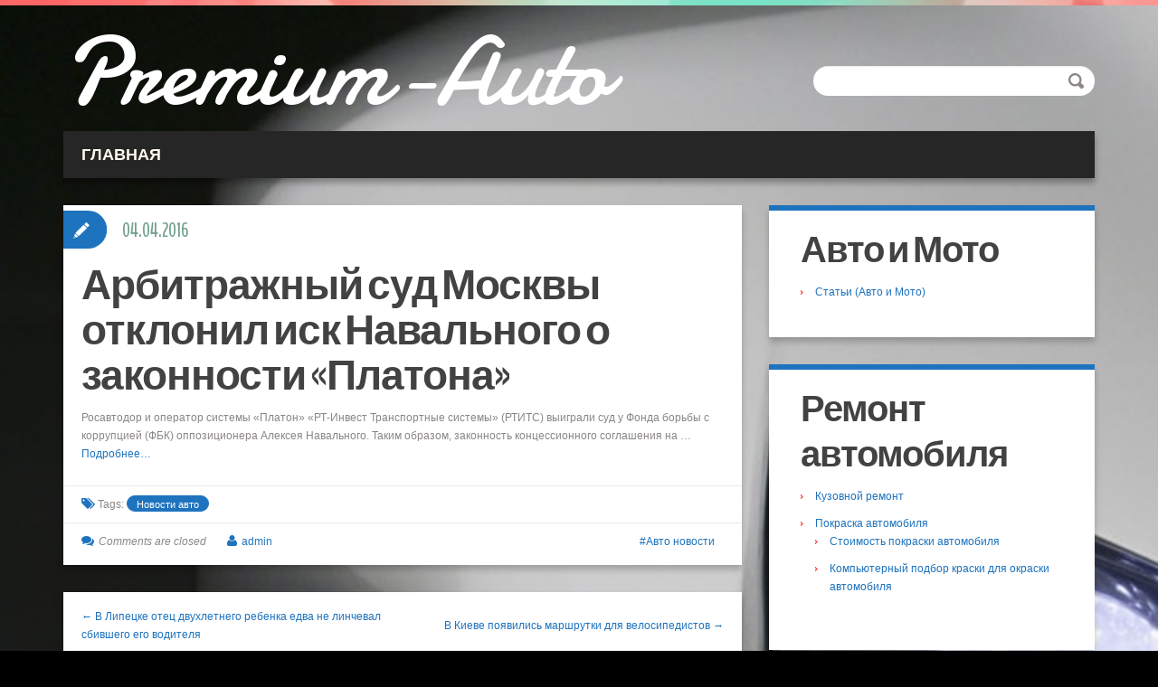

--- FILE ---
content_type: text/html; charset=UTF-8
request_url: https://www.premium-auto.ru/arbitrazhnyj-sud-moskvy-otklonil-isk-n/
body_size: 10954
content:
<!DOCTYPE html>
<html lang="ru-RU">
<head>
<meta charset="UTF-8" />
<title>Арбитражный суд Москвы отклонил иск Навального о законности &quot;Платона&quot; | Premium-Auto</title>
<meta name="viewport" content="width=device-width, initial-scale=1.0">
<meta name="format-detection" content="telephone=no" />
<link rel="profile" href="http://gmpg.org/xfn/11" />
<link rel="pingback" href="" />
<!--[if lt IE 9]>
<script src="https://www.premium-auto.ru/wp-content/themes/duena/js/html5.js" type="text/javascript"></script>
<![endif]-->
<!--[if (gt IE 9)|!(IE)]>
<script src="https://www.premium-auto.ru/wp-content/themes/duena/js/jquery.mobile.customized.min.js" type="text/javascript"></script>
<![endif]-->
<meta name='robots' content='max-image-preview:large' />
	<style>img:is([sizes="auto" i], [sizes^="auto," i]) { contain-intrinsic-size: 3000px 1500px }</style>
	
<!-- This site is optimized with the Yoast SEO Premium plugin v5.2 - https://yoast.com/wordpress/plugins/seo/ -->
<meta name="description" content="Росавтодор и оператор системы &quot;Платон&quot; &quot;РТ-Инвест Транспортные системы&quot; (РТИТС) выиграли суд у Фонда борьбы с коррупцией (ФБК) оппозиционера Алексея Навального. Таким образом, законность концессионного соглашения на ... Подробнее..."/>
<link rel="canonical" href="https://www.premium-auto.ru/arbitrazhnyj-sud-moskvy-otklonil-isk-n/" />
<meta property="DC.date.issued" content="2016-04-04T18:25:00+03:00" />
<!-- / Yoast SEO Premium plugin. -->

<link rel="alternate" type="application/rss+xml" title="Premium-Auto &raquo; Лента" href="https://www.premium-auto.ru/feed/" />
<link rel="alternate" type="application/rss+xml" title="Premium-Auto &raquo; Лента комментариев" href="https://www.premium-auto.ru/comments/feed/" />
<script type="text/javascript">
/* <![CDATA[ */
window._wpemojiSettings = {"baseUrl":"https:\/\/s.w.org\/images\/core\/emoji\/16.0.1\/72x72\/","ext":".png","svgUrl":"https:\/\/s.w.org\/images\/core\/emoji\/16.0.1\/svg\/","svgExt":".svg","source":{"concatemoji":"https:\/\/www.premium-auto.ru\/wp-includes\/js\/wp-emoji-release.min.js?ver=6.8.3"}};
/*! This file is auto-generated */
!function(s,n){var o,i,e;function c(e){try{var t={supportTests:e,timestamp:(new Date).valueOf()};sessionStorage.setItem(o,JSON.stringify(t))}catch(e){}}function p(e,t,n){e.clearRect(0,0,e.canvas.width,e.canvas.height),e.fillText(t,0,0);var t=new Uint32Array(e.getImageData(0,0,e.canvas.width,e.canvas.height).data),a=(e.clearRect(0,0,e.canvas.width,e.canvas.height),e.fillText(n,0,0),new Uint32Array(e.getImageData(0,0,e.canvas.width,e.canvas.height).data));return t.every(function(e,t){return e===a[t]})}function u(e,t){e.clearRect(0,0,e.canvas.width,e.canvas.height),e.fillText(t,0,0);for(var n=e.getImageData(16,16,1,1),a=0;a<n.data.length;a++)if(0!==n.data[a])return!1;return!0}function f(e,t,n,a){switch(t){case"flag":return n(e,"\ud83c\udff3\ufe0f\u200d\u26a7\ufe0f","\ud83c\udff3\ufe0f\u200b\u26a7\ufe0f")?!1:!n(e,"\ud83c\udde8\ud83c\uddf6","\ud83c\udde8\u200b\ud83c\uddf6")&&!n(e,"\ud83c\udff4\udb40\udc67\udb40\udc62\udb40\udc65\udb40\udc6e\udb40\udc67\udb40\udc7f","\ud83c\udff4\u200b\udb40\udc67\u200b\udb40\udc62\u200b\udb40\udc65\u200b\udb40\udc6e\u200b\udb40\udc67\u200b\udb40\udc7f");case"emoji":return!a(e,"\ud83e\udedf")}return!1}function g(e,t,n,a){var r="undefined"!=typeof WorkerGlobalScope&&self instanceof WorkerGlobalScope?new OffscreenCanvas(300,150):s.createElement("canvas"),o=r.getContext("2d",{willReadFrequently:!0}),i=(o.textBaseline="top",o.font="600 32px Arial",{});return e.forEach(function(e){i[e]=t(o,e,n,a)}),i}function t(e){var t=s.createElement("script");t.src=e,t.defer=!0,s.head.appendChild(t)}"undefined"!=typeof Promise&&(o="wpEmojiSettingsSupports",i=["flag","emoji"],n.supports={everything:!0,everythingExceptFlag:!0},e=new Promise(function(e){s.addEventListener("DOMContentLoaded",e,{once:!0})}),new Promise(function(t){var n=function(){try{var e=JSON.parse(sessionStorage.getItem(o));if("object"==typeof e&&"number"==typeof e.timestamp&&(new Date).valueOf()<e.timestamp+604800&&"object"==typeof e.supportTests)return e.supportTests}catch(e){}return null}();if(!n){if("undefined"!=typeof Worker&&"undefined"!=typeof OffscreenCanvas&&"undefined"!=typeof URL&&URL.createObjectURL&&"undefined"!=typeof Blob)try{var e="postMessage("+g.toString()+"("+[JSON.stringify(i),f.toString(),p.toString(),u.toString()].join(",")+"));",a=new Blob([e],{type:"text/javascript"}),r=new Worker(URL.createObjectURL(a),{name:"wpTestEmojiSupports"});return void(r.onmessage=function(e){c(n=e.data),r.terminate(),t(n)})}catch(e){}c(n=g(i,f,p,u))}t(n)}).then(function(e){for(var t in e)n.supports[t]=e[t],n.supports.everything=n.supports.everything&&n.supports[t],"flag"!==t&&(n.supports.everythingExceptFlag=n.supports.everythingExceptFlag&&n.supports[t]);n.supports.everythingExceptFlag=n.supports.everythingExceptFlag&&!n.supports.flag,n.DOMReady=!1,n.readyCallback=function(){n.DOMReady=!0}}).then(function(){return e}).then(function(){var e;n.supports.everything||(n.readyCallback(),(e=n.source||{}).concatemoji?t(e.concatemoji):e.wpemoji&&e.twemoji&&(t(e.twemoji),t(e.wpemoji)))}))}((window,document),window._wpemojiSettings);
/* ]]> */
</script>
<style id='wp-emoji-styles-inline-css' type='text/css'>

	img.wp-smiley, img.emoji {
		display: inline !important;
		border: none !important;
		box-shadow: none !important;
		height: 1em !important;
		width: 1em !important;
		margin: 0 0.07em !important;
		vertical-align: -0.1em !important;
		background: none !important;
		padding: 0 !important;
	}
</style>
<link rel='stylesheet' id='wp-block-library-css' href='https://www.premium-auto.ru/wp-includes/css/dist/block-library/style.min.css?ver=6.8.3' type='text/css' media='all' />
<style id='classic-theme-styles-inline-css' type='text/css'>
/*! This file is auto-generated */
.wp-block-button__link{color:#fff;background-color:#32373c;border-radius:9999px;box-shadow:none;text-decoration:none;padding:calc(.667em + 2px) calc(1.333em + 2px);font-size:1.125em}.wp-block-file__button{background:#32373c;color:#fff;text-decoration:none}
</style>
<style id='global-styles-inline-css' type='text/css'>
:root{--wp--preset--aspect-ratio--square: 1;--wp--preset--aspect-ratio--4-3: 4/3;--wp--preset--aspect-ratio--3-4: 3/4;--wp--preset--aspect-ratio--3-2: 3/2;--wp--preset--aspect-ratio--2-3: 2/3;--wp--preset--aspect-ratio--16-9: 16/9;--wp--preset--aspect-ratio--9-16: 9/16;--wp--preset--color--black: #000000;--wp--preset--color--cyan-bluish-gray: #abb8c3;--wp--preset--color--white: #ffffff;--wp--preset--color--pale-pink: #f78da7;--wp--preset--color--vivid-red: #cf2e2e;--wp--preset--color--luminous-vivid-orange: #ff6900;--wp--preset--color--luminous-vivid-amber: #fcb900;--wp--preset--color--light-green-cyan: #7bdcb5;--wp--preset--color--vivid-green-cyan: #00d084;--wp--preset--color--pale-cyan-blue: #8ed1fc;--wp--preset--color--vivid-cyan-blue: #0693e3;--wp--preset--color--vivid-purple: #9b51e0;--wp--preset--gradient--vivid-cyan-blue-to-vivid-purple: linear-gradient(135deg,rgba(6,147,227,1) 0%,rgb(155,81,224) 100%);--wp--preset--gradient--light-green-cyan-to-vivid-green-cyan: linear-gradient(135deg,rgb(122,220,180) 0%,rgb(0,208,130) 100%);--wp--preset--gradient--luminous-vivid-amber-to-luminous-vivid-orange: linear-gradient(135deg,rgba(252,185,0,1) 0%,rgba(255,105,0,1) 100%);--wp--preset--gradient--luminous-vivid-orange-to-vivid-red: linear-gradient(135deg,rgba(255,105,0,1) 0%,rgb(207,46,46) 100%);--wp--preset--gradient--very-light-gray-to-cyan-bluish-gray: linear-gradient(135deg,rgb(238,238,238) 0%,rgb(169,184,195) 100%);--wp--preset--gradient--cool-to-warm-spectrum: linear-gradient(135deg,rgb(74,234,220) 0%,rgb(151,120,209) 20%,rgb(207,42,186) 40%,rgb(238,44,130) 60%,rgb(251,105,98) 80%,rgb(254,248,76) 100%);--wp--preset--gradient--blush-light-purple: linear-gradient(135deg,rgb(255,206,236) 0%,rgb(152,150,240) 100%);--wp--preset--gradient--blush-bordeaux: linear-gradient(135deg,rgb(254,205,165) 0%,rgb(254,45,45) 50%,rgb(107,0,62) 100%);--wp--preset--gradient--luminous-dusk: linear-gradient(135deg,rgb(255,203,112) 0%,rgb(199,81,192) 50%,rgb(65,88,208) 100%);--wp--preset--gradient--pale-ocean: linear-gradient(135deg,rgb(255,245,203) 0%,rgb(182,227,212) 50%,rgb(51,167,181) 100%);--wp--preset--gradient--electric-grass: linear-gradient(135deg,rgb(202,248,128) 0%,rgb(113,206,126) 100%);--wp--preset--gradient--midnight: linear-gradient(135deg,rgb(2,3,129) 0%,rgb(40,116,252) 100%);--wp--preset--font-size--small: 13px;--wp--preset--font-size--medium: 20px;--wp--preset--font-size--large: 36px;--wp--preset--font-size--x-large: 42px;--wp--preset--spacing--20: 0.44rem;--wp--preset--spacing--30: 0.67rem;--wp--preset--spacing--40: 1rem;--wp--preset--spacing--50: 1.5rem;--wp--preset--spacing--60: 2.25rem;--wp--preset--spacing--70: 3.38rem;--wp--preset--spacing--80: 5.06rem;--wp--preset--shadow--natural: 6px 6px 9px rgba(0, 0, 0, 0.2);--wp--preset--shadow--deep: 12px 12px 50px rgba(0, 0, 0, 0.4);--wp--preset--shadow--sharp: 6px 6px 0px rgba(0, 0, 0, 0.2);--wp--preset--shadow--outlined: 6px 6px 0px -3px rgba(255, 255, 255, 1), 6px 6px rgba(0, 0, 0, 1);--wp--preset--shadow--crisp: 6px 6px 0px rgba(0, 0, 0, 1);}:where(.is-layout-flex){gap: 0.5em;}:where(.is-layout-grid){gap: 0.5em;}body .is-layout-flex{display: flex;}.is-layout-flex{flex-wrap: wrap;align-items: center;}.is-layout-flex > :is(*, div){margin: 0;}body .is-layout-grid{display: grid;}.is-layout-grid > :is(*, div){margin: 0;}:where(.wp-block-columns.is-layout-flex){gap: 2em;}:where(.wp-block-columns.is-layout-grid){gap: 2em;}:where(.wp-block-post-template.is-layout-flex){gap: 1.25em;}:where(.wp-block-post-template.is-layout-grid){gap: 1.25em;}.has-black-color{color: var(--wp--preset--color--black) !important;}.has-cyan-bluish-gray-color{color: var(--wp--preset--color--cyan-bluish-gray) !important;}.has-white-color{color: var(--wp--preset--color--white) !important;}.has-pale-pink-color{color: var(--wp--preset--color--pale-pink) !important;}.has-vivid-red-color{color: var(--wp--preset--color--vivid-red) !important;}.has-luminous-vivid-orange-color{color: var(--wp--preset--color--luminous-vivid-orange) !important;}.has-luminous-vivid-amber-color{color: var(--wp--preset--color--luminous-vivid-amber) !important;}.has-light-green-cyan-color{color: var(--wp--preset--color--light-green-cyan) !important;}.has-vivid-green-cyan-color{color: var(--wp--preset--color--vivid-green-cyan) !important;}.has-pale-cyan-blue-color{color: var(--wp--preset--color--pale-cyan-blue) !important;}.has-vivid-cyan-blue-color{color: var(--wp--preset--color--vivid-cyan-blue) !important;}.has-vivid-purple-color{color: var(--wp--preset--color--vivid-purple) !important;}.has-black-background-color{background-color: var(--wp--preset--color--black) !important;}.has-cyan-bluish-gray-background-color{background-color: var(--wp--preset--color--cyan-bluish-gray) !important;}.has-white-background-color{background-color: var(--wp--preset--color--white) !important;}.has-pale-pink-background-color{background-color: var(--wp--preset--color--pale-pink) !important;}.has-vivid-red-background-color{background-color: var(--wp--preset--color--vivid-red) !important;}.has-luminous-vivid-orange-background-color{background-color: var(--wp--preset--color--luminous-vivid-orange) !important;}.has-luminous-vivid-amber-background-color{background-color: var(--wp--preset--color--luminous-vivid-amber) !important;}.has-light-green-cyan-background-color{background-color: var(--wp--preset--color--light-green-cyan) !important;}.has-vivid-green-cyan-background-color{background-color: var(--wp--preset--color--vivid-green-cyan) !important;}.has-pale-cyan-blue-background-color{background-color: var(--wp--preset--color--pale-cyan-blue) !important;}.has-vivid-cyan-blue-background-color{background-color: var(--wp--preset--color--vivid-cyan-blue) !important;}.has-vivid-purple-background-color{background-color: var(--wp--preset--color--vivid-purple) !important;}.has-black-border-color{border-color: var(--wp--preset--color--black) !important;}.has-cyan-bluish-gray-border-color{border-color: var(--wp--preset--color--cyan-bluish-gray) !important;}.has-white-border-color{border-color: var(--wp--preset--color--white) !important;}.has-pale-pink-border-color{border-color: var(--wp--preset--color--pale-pink) !important;}.has-vivid-red-border-color{border-color: var(--wp--preset--color--vivid-red) !important;}.has-luminous-vivid-orange-border-color{border-color: var(--wp--preset--color--luminous-vivid-orange) !important;}.has-luminous-vivid-amber-border-color{border-color: var(--wp--preset--color--luminous-vivid-amber) !important;}.has-light-green-cyan-border-color{border-color: var(--wp--preset--color--light-green-cyan) !important;}.has-vivid-green-cyan-border-color{border-color: var(--wp--preset--color--vivid-green-cyan) !important;}.has-pale-cyan-blue-border-color{border-color: var(--wp--preset--color--pale-cyan-blue) !important;}.has-vivid-cyan-blue-border-color{border-color: var(--wp--preset--color--vivid-cyan-blue) !important;}.has-vivid-purple-border-color{border-color: var(--wp--preset--color--vivid-purple) !important;}.has-vivid-cyan-blue-to-vivid-purple-gradient-background{background: var(--wp--preset--gradient--vivid-cyan-blue-to-vivid-purple) !important;}.has-light-green-cyan-to-vivid-green-cyan-gradient-background{background: var(--wp--preset--gradient--light-green-cyan-to-vivid-green-cyan) !important;}.has-luminous-vivid-amber-to-luminous-vivid-orange-gradient-background{background: var(--wp--preset--gradient--luminous-vivid-amber-to-luminous-vivid-orange) !important;}.has-luminous-vivid-orange-to-vivid-red-gradient-background{background: var(--wp--preset--gradient--luminous-vivid-orange-to-vivid-red) !important;}.has-very-light-gray-to-cyan-bluish-gray-gradient-background{background: var(--wp--preset--gradient--very-light-gray-to-cyan-bluish-gray) !important;}.has-cool-to-warm-spectrum-gradient-background{background: var(--wp--preset--gradient--cool-to-warm-spectrum) !important;}.has-blush-light-purple-gradient-background{background: var(--wp--preset--gradient--blush-light-purple) !important;}.has-blush-bordeaux-gradient-background{background: var(--wp--preset--gradient--blush-bordeaux) !important;}.has-luminous-dusk-gradient-background{background: var(--wp--preset--gradient--luminous-dusk) !important;}.has-pale-ocean-gradient-background{background: var(--wp--preset--gradient--pale-ocean) !important;}.has-electric-grass-gradient-background{background: var(--wp--preset--gradient--electric-grass) !important;}.has-midnight-gradient-background{background: var(--wp--preset--gradient--midnight) !important;}.has-small-font-size{font-size: var(--wp--preset--font-size--small) !important;}.has-medium-font-size{font-size: var(--wp--preset--font-size--medium) !important;}.has-large-font-size{font-size: var(--wp--preset--font-size--large) !important;}.has-x-large-font-size{font-size: var(--wp--preset--font-size--x-large) !important;}
:where(.wp-block-post-template.is-layout-flex){gap: 1.25em;}:where(.wp-block-post-template.is-layout-grid){gap: 1.25em;}
:where(.wp-block-columns.is-layout-flex){gap: 2em;}:where(.wp-block-columns.is-layout-grid){gap: 2em;}
:root :where(.wp-block-pullquote){font-size: 1.5em;line-height: 1.6;}
</style>
<link rel='stylesheet' id='duena-bootstrap-css' href='https://www.premium-auto.ru/wp-content/themes/duena/bootstrap/css/bootstrap.css?ver=6.8.3' type='text/css' media='all' />
<link rel='stylesheet' id='flexslider-css' href='https://www.premium-auto.ru/wp-content/themes/duena/css/flexslider.css?ver=6.8.3' type='text/css' media='all' />
<link rel='stylesheet' id='magnific-css' href='https://www.premium-auto.ru/wp-content/themes/duena/css/magnific-popup.css?ver=6.8.3' type='text/css' media='all' />
<link rel='stylesheet' id='font-awesome-css' href='https://www.premium-auto.ru/wp-content/themes/duena/css/font-awesome.css?ver=4.0.3' type='text/css' media='all' />
<link rel='stylesheet' id='duena-style-css' href='https://www.premium-auto.ru/wp-content/themes/duena/style.css?ver=6.8.3' type='text/css' media='all' />
<style id='duena-style-inline-css' type='text/css'>

    a,
    .searchform .screen-reader-text,
    .post_meta i,
    .author_bio_sidebar .social_box a,
    .post-title a:hover,
    .post-footer i,
    .page_nav_wrap .post_nav ul li .current,
    .page_nav_wrap .post_nav ul li a:hover {
		color: #1e73be;
	}
	.post_type_label,
	.flex-direction-nav a,
	#content .featured_badge,
	.author_bio_sidebar .social_box,
	.flex-control-paging li a.flex-active,
	.flex-control-paging li a:hover,
	#toTop,
	.post-footer a,
	.navbar_inner > div > ul ul, 
	.navbar_inner > ul ul,
	.btn.btn-primary,
	input[type='submit'],
	input[type='reset'] {
		background-color: #1e73be;
	}
	.site-info,
	.widget,
	#slider-wrapper .flexslider,
	.navbar_inner > div > ul > li > a,
	.navbar_inner > div > ul > li > a:hover, 
	.navbar_inner > div > ul > li.sfHover > a, 
	.navbar_inner > div > ul > li.current-menu-item > a, 
	.navbar_inner > div > ul > li.current_page_item > a,
	.navbar_inner > ul > li > a,
	.navbar_inner > ul > li > a:hover, 
	.navbar_inner > ul > li.sfHover > a, 
	.navbar_inner > ul > li.current-menu-item > a, 
	.navbar_inner > ul > li.current_page_item > a,
	.breadcrumb,
	#comments,
	.post-footer a,
	.author-info {
		border-color: #1e73be;
	}
	a:hover,
	a:focus {
		color: #dd9933;
	}

	.btn.btn-primary:hover,
	input[type='submit']:hover,
	input[type='reset']:hover,
	.slider-caption .btn.btn-primary:hover {
		background-color: #dd9933;
	}

	textarea:focus,
	input[type='text']:focus,
	input[type='password']:focus,
	input[type='datetime']:focus,
	input[type='datetime-local']:focus,
	input[type='date']:focus,
	input[type='month']:focus,
	input[type='time']:focus,
	input[type='week']:focus,
	input[type='number']:focus,
	input[type='email']:focus,
	input[type='url']:focus,
	input[type='search']:focus,
	input[type='tel']:focus,
	input[type='color']:focus,
	.uneditable-input:focus {
		border-color: #1e73be;
		box-shadow: inset 0 1px 1px rgba(0,0,0,.075), 0 0 2px #1e73be;
	}
	
</style>
<!--[if lt IE 9]>
<link rel='stylesheet' id='duena_ie-css' href='https://www.premium-auto.ru/wp-content/themes/duena/css/ie.css?ver=6.8.3' type='text/css' media='all' />
<![endif]-->
<script type="text/javascript" src="https://www.premium-auto.ru/wp-includes/js/jquery/jquery.min.js?ver=3.7.1" id="jquery-core-js"></script>
<script type="text/javascript" src="https://www.premium-auto.ru/wp-includes/js/jquery/jquery-migrate.min.js?ver=3.4.1" id="jquery-migrate-js"></script>
<link rel="https://api.w.org/" href="https://www.premium-auto.ru/wp-json/" /><link rel="alternate" title="JSON" type="application/json" href="https://www.premium-auto.ru/wp-json/wp/v2/posts/11878" /><link rel="EditURI" type="application/rsd+xml" title="RSD" href="https://www.premium-auto.ru/xmlrpc.php?rsd" />
<meta name="generator" content="WordPress 6.8.3" />
<link rel='shortlink' href='https://www.premium-auto.ru/?p=11878' />
<link rel="alternate" title="oEmbed (JSON)" type="application/json+oembed" href="https://www.premium-auto.ru/wp-json/oembed/1.0/embed?url=https%3A%2F%2Fwww.premium-auto.ru%2Farbitrazhnyj-sud-moskvy-otklonil-isk-n%2F" />
<link rel="alternate" title="oEmbed (XML)" type="text/xml+oembed" href="https://www.premium-auto.ru/wp-json/oembed/1.0/embed?url=https%3A%2F%2Fwww.premium-auto.ru%2Farbitrazhnyj-sud-moskvy-otklonil-isk-n%2F&#038;format=xml" />
<style type="text/css" id="custom-background-css">
body.custom-background { background-color: #000000; background-image: url("https://www.premium-auto.ru/wp-content/uploads/Lexus-LF-A-Concept-NAIAS-2007-12-LDYWNM7FN2-1600x1200.jpg"); background-position: left top; background-size: cover; background-repeat: repeat; background-attachment: scroll; }
</style>
	</head>

<body class="wp-singular post-template-default single single-post postid-11878 single-format-standard custom-background wp-theme-duena group-blog">
<div class="page-wrapper">
		<header id="header" role="banner">
		<div class="container clearfix">
			<div class="logo">
												<h2 class="text-logo"><a href="https://www.premium-auto.ru/" title="Premium-Auto" rel="home">Premium-Auto</a></h2>
											<p class="site-description"></p>
			</div>
			  
	          <div id="top-search">
	            <form method="get" action="https://www.premium-auto.ru/">
	              <input type="text" name="s"  class="input-search" /><input type="submit" value="" id="submit">
	            </form>
	          </div>  
	        	        <div class="clear"></div>
			<nav id="site-navigation" class="main-nav" role="navigation">
				<div class="navbar_inner">
				<ul id="topnav" class="sf-menu"><li id="menu-item-10080" class="menu-item menu-item-type-post_type menu-item-object-page menu-item-home menu-item-10080"><a href="https://www.premium-auto.ru/" title="Кузовной ремонт, покраска автомобиля, ремонт двигателя, автозапчасти, автостекла, ремонт глушителей, эвакуация автомобилей, битые автомобили — покупка">главная</a></li>
</ul>				</div>
			</nav><!-- #site-navigation -->
		</div>
	</header><!-- #masthead -->
		<div id="main" class="site-main">
		<div class="container">
						<div class="row">
	<div id="primary" class="col-md-8 right">
		<div id="content" class="site-content" role="main">

					<article id="post-11878" class="post__holder post-11878 post type-post status-publish format-standard hentry category-avto-novosti tag-wp_rss_multi_importer-floattyperight">

					
				<header class="post-header ">
															
					<h1 class="post-title">Арбитражный суд Москвы отклонил иск Навального о законности &#171;Платона&#187;</h1>
					
									
				</header>
				
								
				<!-- Post Content -->
				<div class="post_content">
				
					<p>Росавтодор и оператор системы &#171;Платон&#187; &#171;РТ-Инвест Транспортные системы&#187; (РТИТС) выиграли суд у Фонда борьбы с коррупцией (ФБК) оппозиционера Алексея Навального. Таким образом, законность концессионного соглашения на &#8230; <a href="http://www.gazeta.ru/auto/news/2016/04/04/n_8457491.shtml" target="_blank" rel="nofollow" id="rssmi_more">Подробнее&#8230;</a></p>
									</div>
				<!-- //Post Content -->
								<footer class="post-footer">
					<i class="fa fa-tags"></i> Tags: <a href="https://www.premium-auto.ru/tag/wp_rss_multi_importer-floattyperight/" rel="tag">Новости авто</a>				</footer>
												
				
<span class="post_type_label "></span>
<span class="post_date"><time datetime="2016-04-04T18:25:00">04.04.2016</time></span>
	<!-- Post Meta -->
		<div class="post_meta default">
		<span class="post_category"><a href="https://www.premium-auto.ru/category/avto-novosti/" rel="category tag">Авто новости</a></span>		<span class="post_comment"><i class="fa fa-comments"></i><span class="comments-link">Comments are closed</span></span>
		<span class="post_author"><i class="fa fa-user"></i><a href="https://www.premium-auto.ru/author/admin/" title="Записи admin" rel="author">admin</a></span>
		<div class="clear"></div>
	</div>
		<!--// Post Meta -->

			</article>

			<div class="single-post-nav">
    <a href="https://www.premium-auto.ru/v-lipetske-otets-dvuhletnego-rebenka-ed/" rel="prev">&larr; В Липецке отец двухлетнего ребенка едва не линчевал сбившего его водителя</a>    <a href="https://www.premium-auto.ru/v-kieve-poyavilis-marshrutki-dlya-velos/" rel="next">В Киеве появились маршрутки для велосипедистов &rarr;</a></div>
<!-- Posts navigation -->	<div class="related-posts">
						<h2 class="related-posts_h">Related posts</h2>

			<ul class="related-posts_list clearfix">

									<li class="related-posts_item">
													<figure class="thumbnail featured-thumbnail">
								<a href="https://www.premium-auto.ru/v-gosdume-oprovergli-informatsiju-o-pod/" title="В Госдуме опровергли информацию о подорожании ОСАГО"><img src="https://www.premium-auto.ru/wp-content/themes/duena/images/empty_thumb.gif" alt="В Госдуме опровергли информацию о подорожании ОСАГО" /></a>
							</figure>
												<a href="https://www.premium-auto.ru/v-gosdume-oprovergli-informatsiju-o-pod/" > В Госдуме опровергли информацию о подорожании ОСАГО </a>
					</li>
									<li class="related-posts_item">
													<figure class="thumbnail featured-thumbnail">
								<a href="https://www.premium-auto.ru/stoimost-osago-v-rossii-predlozhili-p/" title="Стоимость ОСАГО в России предложили поднять на 30%"><img src="https://www.premium-auto.ru/wp-content/themes/duena/images/empty_thumb.gif" alt="Стоимость ОСАГО в России предложили поднять на 30%" /></a>
							</figure>
												<a href="https://www.premium-auto.ru/stoimost-osago-v-rossii-predlozhili-p/" > Стоимость ОСАГО в России предложили поднять на 30% </a>
					</li>
									<li class="related-posts_item">
													<figure class="thumbnail featured-thumbnail">
								<a href="https://www.premium-auto.ru/v-rossii-hotyat-na-30-povysit-stoimost/" title="В России хотят на 30% повысить стоимость ОСАГО"><img src="https://www.premium-auto.ru/wp-content/themes/duena/images/empty_thumb.gif" alt="В России хотят на 30% повысить стоимость ОСАГО" /></a>
							</figure>
												<a href="https://www.premium-auto.ru/v-rossii-hotyat-na-30-povysit-stoimost/" > В России хотят на 30% повысить стоимость ОСАГО </a>
					</li>
									<li class="related-posts_item">
													<figure class="thumbnail featured-thumbnail">
								<a href="https://www.premium-auto.ru/v-gibdd-peresmotryat-pravila-vydachi-pr/" title="В ГИБДД пересмотрят правила выдачи прав для иностранных водителей автобусов"><img src="https://www.premium-auto.ru/wp-content/themes/duena/images/empty_thumb.gif" alt="В ГИБДД пересмотрят правила выдачи прав для иностранных водителей автобусов" /></a>
							</figure>
												<a href="https://www.premium-auto.ru/v-gibdd-peresmotryat-pravila-vydachi-pr/" > В ГИБДД пересмотрят правила выдачи прав для иностранных водителей автобусов </a>
					</li>
							</ul>
	</div><!-- .related-posts -->
	

		</div><!-- #content -->
	</div><!-- #primary -->

	<div id="secondary" class="widget-area col-md-4" role="complementary">
				<aside id="nav_menu-4" class="widget widget_nav_menu"><h3 class="widget-title">Авто и Мото</h3><div class="menu-poleznye-stati-container"><ul id="menu-poleznye-stati" class="menu"><li id="menu-item-10378" class="menu-item menu-item-type-taxonomy menu-item-object-category menu-item-10378"><a href="https://www.premium-auto.ru/category/poleznye-stati-avto-i-moto/" title="Полезные статьи (Авто и Мото)">Cтатьи (Авто и Мото)</a></li>
</ul></div></aside><aside id="nav_menu-2" class="widget widget_nav_menu"><h3 class="widget-title">Ремонт автомобиля</h3><div class="menu-remont-avtomobilya-container"><ul id="menu-remont-avtomobilya" class="menu"><li id="menu-item-10146" class="menu-item menu-item-type-post_type menu-item-object-page menu-item-home menu-item-10146"><a href="https://www.premium-auto.ru/" title="Кузовной ремонт,  ремонт бамперов">Кузовной ремонт</a></li>
<li id="menu-item-10955" class="menu-item menu-item-type-post_type menu-item-object-page menu-item-has-children menu-item-10955"><a href="https://www.premium-auto.ru/pokraska-avtomobilya-pokraska-bamper/" title="Покраска автомобиля, покраска бамперов и деталей кузова.">Покраска автомобиля</a>
<ul class="sub-menu">
	<li id="menu-item-10961" class="menu-item menu-item-type-post_type menu-item-object-page menu-item-10961"><a href="https://www.premium-auto.ru/pokraska-avtomobilya-pokraska-bamper/polnaya-i-lokalnaya-pokraska-avtomobi/" title="Полная и локальная покраска автомобиля &#8212; полировка кузова авто &#8212; кузовные и арматурные работы">Стоимость покраски автомобиля</a></li>
	<li id="menu-item-10966" class="menu-item menu-item-type-post_type menu-item-object-page menu-item-10966"><a href="https://www.premium-auto.ru/pokraska-avtomobilya-pokraska-bamper/avto-malyarnye-raboty-kompjuternyj-po/" title="Компьютерный подбор краски применяемый при ремонтной окраске кузова автомобиля">Компьютерный подбор краски для окраски автомобиля</a></li>
</ul>
</li>
</ul></div></aside><aside id="execphp-2" class="widget widget_execphp">			<div class="execphpwidget"><!-- 
<center><div class="custom_banner_ad" style="max-width:282px;text-align:center">
    <div style="height: 85px; width: 2px; background: #0088ff;float:left;"></div>
    <div style="width:280px;float:left;box-sizing: border-box;padding:0 0 7px 8px;">
		<a style="font-size: 29px;line-height: 38px;color:#0088ff;" href="https://avto.pro">Купить запчасти на авто</a>
	</div>
    <div style="max-width: 282px;overflow: hidden;padding: 0 0 5px 10px;clear:both;">
		<a style="font-size: 20px;line-height:27px;color:##0cafdc;opacity: 0.8;" href="https://avto.pro">
			Запчасти. Выгодные цены. Сравнивайте цену и доставку от 2000 продавцов		</a>
	</div>
    <div style="padding: 10px 0 0 10px;">
		<a style="font-size:15px;line-height: 20px;color:#0cafdc;opacity: 0.6;" href="https://avto.pro">
			avto.pro		</a>
	</div>
</div></center>
 --></div>
		</aside><aside id="nav_menu-3" class="widget widget_nav_menu"><h3 class="widget-title">Информация об автомобилях</h3><div class="menu-informatsiya-ob-avtomobilyah-container"><ul id="menu-informatsiya-ob-avtomobilyah" class="menu"><li id="menu-item-10350" class="menu-item menu-item-type-taxonomy menu-item-object-category menu-item-has-children menu-item-10350"><a href="https://www.premium-auto.ru/category/poleznye-stati-avto-i-moto/" title="Полезные статьи (Авто и Мото)">Cтатьи (Авто и Мото)</a>
<ul class="sub-menu">
	<li id="menu-item-10661" class="menu-item menu-item-type-custom menu-item-object-custom menu-item-10661"><a href="/themes/index.htm">Архив статей</a></li>
</ul>
</li>
<li id="menu-item-10992" class="menu-item menu-item-type-post_type menu-item-object-page menu-item-10992"><a href="https://www.premium-auto.ru/pokraska-avtomobilya/">Покраска автомобиля</a></li>
<li id="menu-item-10980" class="menu-item menu-item-type-post_type menu-item-object-page menu-item-has-children menu-item-10980"><a href="https://www.premium-auto.ru/kuzovnoj-remont-vosstanovlenie-form/" title="Кузовной ремонт: Восстановление формы кузова правкой и рихтовкой">Кузовной ремонт</a>
<ul class="sub-menu">
	<li id="menu-item-10989" class="menu-item menu-item-type-post_type menu-item-object-page menu-item-10989"><a href="https://www.premium-auto.ru/kuzovnoj-remont-svarochnye-protsessy-p/" title="Кузовной ремонт: Сварочные процессы при изготовлении кузовов">Сварочные процессы при изготовлении кузовов</a></li>
	<li id="menu-item-10986" class="menu-item menu-item-type-post_type menu-item-object-page menu-item-10986"><a href="https://www.premium-auto.ru/kuzovnoj-remont-proverka-i-remont-kar/" title="Кузовной ремонт: Проверка и ремонт каркаса и оперения кузова">Проверка и ремонт каркаса и оперения кузова</a></li>
</ul>
</li>
<li id="menu-item-10160" class="menu-item menu-item-type-post_type menu-item-object-page menu-item-has-children menu-item-10160"><a href="https://www.premium-auto.ru/poleznye-sovety-avtovladeltsu-po-pok/" title="Полезные советы по покупке и ремонту автомобиля">Полезные советы автовладельцу по покупке и эксплуатации автомобиля</a>
<ul class="sub-menu">
	<li id="menu-item-10168" class="menu-item menu-item-type-post_type menu-item-object-page menu-item-10168"><a href="https://www.premium-auto.ru/poleznye-sovety-avtovladeltsu-po-pok/razdel-i-pokupka-avtomobilya/">Раздел I ПОКУПКА АВТОМОБИЛЯ</a></li>
	<li id="menu-item-10173" class="menu-item menu-item-type-post_type menu-item-object-page menu-item-10173"><a href="https://www.premium-auto.ru/poleznye-sovety-avtovladeltsu-po-pok/razdel-ii-ekspluatatsiya-avtomobilya/">Раздел II ЭКСПЛУАТАЦИЯ АВТОМОБИЛЯ</a></li>
	<li id="menu-item-10721" class="menu-item menu-item-type-post_type menu-item-object-page menu-item-10721"><a href="https://www.premium-auto.ru/poleznye-sovety-avtovladeltsu-po-pok/razdel-iii-rashodnye-materialy-kolesa-i/">Раздел III РАСХОДНЫЕ МАТЕРИАЛЫ, КОЛЕСА И ШИНЫ</a></li>
	<li id="menu-item-10720" class="menu-item menu-item-type-post_type menu-item-object-page menu-item-10720"><a href="https://www.premium-auto.ru/poleznye-sovety-avtovladeltsu-po-pok/razdel-iv-remont-i-profilaktika-avtomob/">Раздел IV РЕМОНТ И ПРОФИЛАКТИКА АВТОМОБИЛЯ</a></li>
</ul>
</li>
<li id="menu-item-10150" class="menu-item menu-item-type-post_type menu-item-object-page menu-item-10150"><a href="https://www.premium-auto.ru/otechestvennaya-zarubezhnaya-gazoball/" title="Отечественная и зарубежная газобаллонная аппаратура на легковых автомобилях (В. А. Золотницкий)">Отечественная и зарубежная газобаллонная аппаратура на легковых автомобилях</a></li>
</ul></div></aside>
		<aside id="recent-posts-2" class="widget widget_recent_entries">
		<h3 class="widget-title">Новости</h3>
		<ul>
											<li>
					<a href="https://www.premium-auto.ru/osnovnyje-prichiny-vyzova-evakuatora-kogda-bjez-pomoshhi-spjectjekhniki-nje-obojtis/">Основные причины вызова эвакуатора: когда без помощи спецтехники не обойтись</a>
									</li>
											<li>
					<a href="https://www.premium-auto.ru/pochjemu-svojevrjemjennaja-zamjena-masla-osnova-zdorovja-dvigatjelja-i-korobki-pjerjedach/">Почему своевременная замена масла — основа здоровья двигателя и коробки передач</a>
									</li>
											<li>
					<a href="https://www.premium-auto.ru/mozhno-li-myt-avto-na-solnce-mify-i-pravda/">Можно ли мыть авто на солнце? Мифы и правда</a>
									</li>
											<li>
					<a href="https://www.premium-auto.ru/osnovnye-pravila-bezopasnoy-sdelki-po-avtomobilyu-s-probegom/">Основные правила безопасной сделки по автомобилю с пробегом</a>
									</li>
											<li>
					<a href="https://www.premium-auto.ru/krossovyj-motocikl-kakim-on-dolzhjen-byt/">Кроссовый мотоцикл – каким он должен быть</a>
									</li>
											<li>
					<a href="https://www.premium-auto.ru/kak-vybrat-idealnyj-kvadroczikl-dlya-vzroslyh-obzor-modelej-i-sovety-po-pokupke/">Как выбрать идеальный квадроцикл для взрослых: обзор моделей и советы по покупке</a>
									</li>
					</ul>

		</aside>	</div><!-- #secondary -->
			</div>
		</div>
	</div><!-- #main -->

	<footer id="colophon" class="site-footer" role="contentinfo">
		<div class="container">
			<div class="site-info col-md-12">
				<div class="footer-text">
											<a href="http://wordpress.org/" title="A Semantic Personal Publishing Platform" rel="generator">Proudly powered by WordPress</a>
									</div>
				<ul id="footer-nav" class="footer-menu"><li ><a href="https://www.premium-auto.ru/">Главная</a></li><li class="page_item page-item-10968"><a href="https://www.premium-auto.ru/kuzovnoj-remont-vosstanovlenie-form/">Кузовной ремонт: Восстановление формы кузова правкой и рихтовкой</a></li>
<li class="page_item page-item-10984"><a href="https://www.premium-auto.ru/kuzovnoj-remont-proverka-i-remont-kar/">Кузовной ремонт: Проверка и ремонт каркаса и оперения кузова</a></li>
<li class="page_item page-item-10987"><a href="https://www.premium-auto.ru/kuzovnoj-remont-svarochnye-protsessy-p/">Кузовной ремонт: Сварочные процессы при изготовлении кузовов</a></li>
<li class="page_item page-item-19428"><a href="https://www.premium-auto.ru/nakladki-na-bamper-kak-nadezhnyj-zaschit/">Накладки на бампер как надежный защитный аксессуар</a></li>
<li class="page_item page-item-10147 page_item_has_children"><a href="https://www.premium-auto.ru/otechestvennaya-zarubezhnaya-gazoball/">Отечественная и зарубежная газобаллонная аппаратура на легковых автомобилях</a>
<ul class='children'>
	<li class="page_item page-item-10458"><a href="https://www.premium-auto.ru/otechestvennaya-zarubezhnaya-gazoball/gazobalonnaya-apparatura-dlya-avtomob/">Газобалонная аппаратура для автомобилей</a></li>
</ul>
</li>
<li class="page_item page-item-10990"><a href="https://www.premium-auto.ru/pokraska-avtomobilya/">Покраска автомобиля</a></li>
<li class="page_item page-item-10953 page_item_has_children"><a href="https://www.premium-auto.ru/pokraska-avtomobilya-pokraska-bamper/">Покраска автомобиля, покраска бамперов и деталей кузова.</a>
<ul class='children'>
	<li class="page_item page-item-10962"><a href="https://www.premium-auto.ru/pokraska-avtomobilya-pokraska-bamper/avto-malyarnye-raboty-kompjuternyj-po/">Компьютерный подбор краски применяемый при ремонтной окраске кузова автомобиля, продажа расходных материалов</a></li>
	<li class="page_item page-item-10956"><a href="https://www.premium-auto.ru/pokraska-avtomobilya-pokraska-bamper/polnaya-i-lokalnaya-pokraska-avtomobi/">Полная и локальная покраска автомобиля &#8212; полировка кузова авто &#8212; кузовные и арматурные работы</a></li>
</ul>
</li>
<li class="page_item page-item-10153 page_item_has_children"><a href="https://www.premium-auto.ru/poleznye-sovety-avtovladeltsu-po-pok/">Полезные советы автовладельцу по покупке и эксплуатации автомобиля</a>
<ul class='children'>
	<li class="page_item page-item-10697"><a href="https://www.premium-auto.ru/poleznye-sovety-avtovladeltsu-po-pok/razdel-iii-rashodnye-materialy-kolesa-i/">Раздел III РАСХОДНЫЕ МАТЕРИАЛЫ, КОЛЕСА И ШИНЫ</a></li>
	<li class="page_item page-item-10702 page_item_has_children"><a href="https://www.premium-auto.ru/poleznye-sovety-avtovladeltsu-po-pok/razdel-iv-remont-i-profilaktika-avtomob/">Раздел IV РЕМОНТ И ПРОФИЛАКТИКА АВТОМОБИЛЯ</a>
	<ul class='children'>
		<li class="page_item page-item-10704"><a href="https://www.premium-auto.ru/poleznye-sovety-avtovladeltsu-po-pok/razdel-iv-remont-i-profilaktika-avtomob/dvigatel/">ДВИГАТЕЛЬ автомобиля &#8212; ремонт</a></li>
		<li class="page_item page-item-10742"><a href="https://www.premium-auto.ru/poleznye-sovety-avtovladeltsu-po-pok/razdel-iv-remont-i-profilaktika-avtomob/zadnyaya-podveska-ustrojstvo-i-remont/">ЗАДНЯЯ ПОДВЕСКА &#8212; устройство и ремонт</a></li>
		<li class="page_item page-item-10726"><a href="https://www.premium-auto.ru/poleznye-sovety-avtovladeltsu-po-pok/razdel-iv-remont-i-profilaktika-avtomob/perednyaya-podveska-kolesa/">ПЕРЕДНЯЯ ПОДВЕСКА, КОЛЕСА</a></li>
		<li class="page_item page-item-10763"><a href="https://www.premium-auto.ru/poleznye-sovety-avtovladeltsu-po-pok/razdel-iv-remont-i-profilaktika-avtomob/remont-kuzova-avtomobilya/">РЕМОНТ КУЗОВА АВТОМОБИЛЯ</a></li>
		<li class="page_item page-item-10750"><a href="https://www.premium-auto.ru/poleznye-sovety-avtovladeltsu-po-pok/razdel-iv-remont-i-profilaktika-avtomob/rulevoe-upravlenie-profilaktika-i-re/">РУЛЕВОЕ УПРАВЛЕНИЕ &#8212; профилактика и ремонт</a></li>
		<li class="page_item page-item-10756"><a href="https://www.premium-auto.ru/poleznye-sovety-avtovladeltsu-po-pok/razdel-iv-remont-i-profilaktika-avtomob/tormoznaya-sistema-osobennosti-ustro/">ТОРМОЗНАЯ СИСТЕМА &#8212; ОСОБЕННОСТИ УСТРОЙСТВА</a></li>
		<li class="page_item page-item-10724"><a href="https://www.premium-auto.ru/poleznye-sovety-avtovladeltsu-po-pok/razdel-iv-remont-i-profilaktika-avtomob/transmissiya-ustrojstvo-i-remont/">ТРАНСМИССИЯ &#8212; устройство и ремонт</a></li>
		<li class="page_item page-item-10759"><a href="https://www.premium-auto.ru/poleznye-sovety-avtovladeltsu-po-pok/razdel-iv-remont-i-profilaktika-avtomob/elektrooborudovanie-avtomobilya/">ЭЛЕКТРООБОРУДОВАНИЕ АВТОМОБИЛЯ</a></li>
	</ul>
</li>
	<li class="page_item page-item-10162"><a href="https://www.premium-auto.ru/poleznye-sovety-avtovladeltsu-po-pok/razdel-i-pokupka-avtomobilya/">Раздел I ПОКУПКА АВТОМОБИЛЯ</a></li>
	<li class="page_item page-item-10171"><a href="https://www.premium-auto.ru/poleznye-sovety-avtovladeltsu-po-pok/razdel-ii-ekspluatatsiya-avtomobilya/">Раздел II ЭКСПЛУАТАЦИЯ АВТОМОБИЛЯ</a></li>
</ul>
</li>
<li class="page_item page-item-10344 current_page_parent"><a href="https://www.premium-auto.ru/poleznye-stati-avto-i-moto/">Полезные статьи (Авто и Мото)</a></li>
</ul>
				<div class="clear"></div>
				<div id="toTop"><i class="fa fa-chevron-up"></i></div>
			</div>
		</div>
	</footer><!-- #colophon -->
</div><!-- .page-wrapper -->

<script type="speculationrules">
{"prefetch":[{"source":"document","where":{"and":[{"href_matches":"\/*"},{"not":{"href_matches":["\/wp-*.php","\/wp-admin\/*","\/wp-content\/uploads\/*","\/wp-content\/*","\/wp-content\/plugins\/*","\/wp-content\/themes\/duena\/*","\/*\\?(.+)"]}},{"not":{"selector_matches":"a[rel~=\"nofollow\"]"}},{"not":{"selector_matches":".no-prefetch, .no-prefetch a"}}]},"eagerness":"conservative"}]}
</script>
